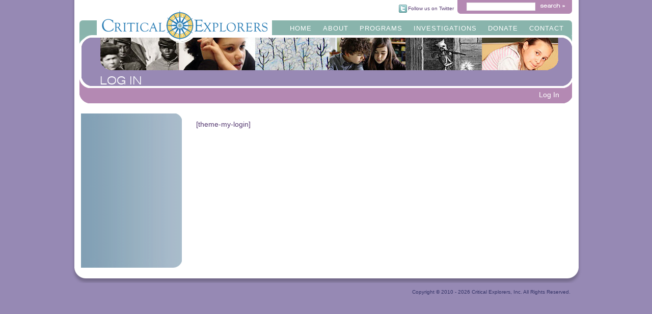

--- FILE ---
content_type: text/html; charset=UTF-8
request_url: https://criticalexplorers.org/login/?redirect_to=https%3A%2F%2Fcriticalexplorers.org%2Fmeier-shoutout-to-the-having-of-wonderful-ideas%2F
body_size: 4857
content:


<!DOCTYPE html>
<html class="no-js" lang="en-US">
<head>
	<meta charset="utf-8">
	<meta http-equiv="x-ua-compatible" content="ie=edge">
	<meta name="viewport" content="width=device-width, initial-scale=1">
	
	<!-- Feeds -->
	<link rel="shortcut icon" href="https://criticalexplorers.org/wp-content/themes/critical-explorers_custom-theme-2016/favicon.ico" />
	<link rel="alternate" type="application/rss+xml" title="Critical Explorers RSS Feed" href="https://criticalexplorers.org/feed/" />
	<link rel="alternate" type="application/atom+xml" title="Critical Explorers Atom Feed" href="https://criticalexplorers.org/feed/atom/" />
	<link rel="pingback" href="https://criticalexplorers.org/xmlrpc.php" />

	<!-- Styles - reset, global, ( inner - not included in homeage.css) and text css minified in homepage.css and main.css-->

	<link rel="stylesheet" href="https://criticalexplorers.org/wp-content/themes/critical-explorers_custom-theme-2016/assets/fancybox/jquery.fancybox-1.3.1.css" media="all" />
	<!-- Js - moved .js to scripts. removed legacy jquery and cufon/fonts js-->



	<title>Log In &#8211; Critical Explorers</title>
<meta name='robots' content='max-image-preview:large' />
	<style>img:is([sizes="auto" i], [sizes^="auto," i]) { contain-intrinsic-size: 3000px 1500px }</style>
	<link rel='dns-prefetch' href='//ajax.googleapis.com' />
<link rel="alternate" type="application/rss+xml" title="Critical Explorers &raquo; Feed" href="https://criticalexplorers.org/feed/" />
<link rel="alternate" type="application/rss+xml" title="Critical Explorers &raquo; Comments Feed" href="https://criticalexplorers.org/comments/feed/" />
<script type="text/javascript">
/* <![CDATA[ */
window._wpemojiSettings = {"baseUrl":"https:\/\/s.w.org\/images\/core\/emoji\/15.0.3\/72x72\/","ext":".png","svgUrl":"https:\/\/s.w.org\/images\/core\/emoji\/15.0.3\/svg\/","svgExt":".svg","source":{"concatemoji":"https:\/\/criticalexplorers.org\/wp-includes\/js\/wp-emoji-release.min.js?ver=6.7.4"}};
/*! This file is auto-generated */
!function(i,n){var o,s,e;function c(e){try{var t={supportTests:e,timestamp:(new Date).valueOf()};sessionStorage.setItem(o,JSON.stringify(t))}catch(e){}}function p(e,t,n){e.clearRect(0,0,e.canvas.width,e.canvas.height),e.fillText(t,0,0);var t=new Uint32Array(e.getImageData(0,0,e.canvas.width,e.canvas.height).data),r=(e.clearRect(0,0,e.canvas.width,e.canvas.height),e.fillText(n,0,0),new Uint32Array(e.getImageData(0,0,e.canvas.width,e.canvas.height).data));return t.every(function(e,t){return e===r[t]})}function u(e,t,n){switch(t){case"flag":return n(e,"\ud83c\udff3\ufe0f\u200d\u26a7\ufe0f","\ud83c\udff3\ufe0f\u200b\u26a7\ufe0f")?!1:!n(e,"\ud83c\uddfa\ud83c\uddf3","\ud83c\uddfa\u200b\ud83c\uddf3")&&!n(e,"\ud83c\udff4\udb40\udc67\udb40\udc62\udb40\udc65\udb40\udc6e\udb40\udc67\udb40\udc7f","\ud83c\udff4\u200b\udb40\udc67\u200b\udb40\udc62\u200b\udb40\udc65\u200b\udb40\udc6e\u200b\udb40\udc67\u200b\udb40\udc7f");case"emoji":return!n(e,"\ud83d\udc26\u200d\u2b1b","\ud83d\udc26\u200b\u2b1b")}return!1}function f(e,t,n){var r="undefined"!=typeof WorkerGlobalScope&&self instanceof WorkerGlobalScope?new OffscreenCanvas(300,150):i.createElement("canvas"),a=r.getContext("2d",{willReadFrequently:!0}),o=(a.textBaseline="top",a.font="600 32px Arial",{});return e.forEach(function(e){o[e]=t(a,e,n)}),o}function t(e){var t=i.createElement("script");t.src=e,t.defer=!0,i.head.appendChild(t)}"undefined"!=typeof Promise&&(o="wpEmojiSettingsSupports",s=["flag","emoji"],n.supports={everything:!0,everythingExceptFlag:!0},e=new Promise(function(e){i.addEventListener("DOMContentLoaded",e,{once:!0})}),new Promise(function(t){var n=function(){try{var e=JSON.parse(sessionStorage.getItem(o));if("object"==typeof e&&"number"==typeof e.timestamp&&(new Date).valueOf()<e.timestamp+604800&&"object"==typeof e.supportTests)return e.supportTests}catch(e){}return null}();if(!n){if("undefined"!=typeof Worker&&"undefined"!=typeof OffscreenCanvas&&"undefined"!=typeof URL&&URL.createObjectURL&&"undefined"!=typeof Blob)try{var e="postMessage("+f.toString()+"("+[JSON.stringify(s),u.toString(),p.toString()].join(",")+"));",r=new Blob([e],{type:"text/javascript"}),a=new Worker(URL.createObjectURL(r),{name:"wpTestEmojiSupports"});return void(a.onmessage=function(e){c(n=e.data),a.terminate(),t(n)})}catch(e){}c(n=f(s,u,p))}t(n)}).then(function(e){for(var t in e)n.supports[t]=e[t],n.supports.everything=n.supports.everything&&n.supports[t],"flag"!==t&&(n.supports.everythingExceptFlag=n.supports.everythingExceptFlag&&n.supports[t]);n.supports.everythingExceptFlag=n.supports.everythingExceptFlag&&!n.supports.flag,n.DOMReady=!1,n.readyCallback=function(){n.DOMReady=!0}}).then(function(){return e}).then(function(){var e;n.supports.everything||(n.readyCallback(),(e=n.source||{}).concatemoji?t(e.concatemoji):e.wpemoji&&e.twemoji&&(t(e.twemoji),t(e.wpemoji)))}))}((window,document),window._wpemojiSettings);
/* ]]> */
</script>
<style id='wp-emoji-styles-inline-css' type='text/css'>

	img.wp-smiley, img.emoji {
		display: inline !important;
		border: none !important;
		box-shadow: none !important;
		height: 1em !important;
		width: 1em !important;
		margin: 0 0.07em !important;
		vertical-align: -0.1em !important;
		background: none !important;
		padding: 0 !important;
	}
</style>
<link rel="stylesheet" href="https://criticalexplorers.org/wp-includes/css/dist/block-library/style.min.css?ver=6.7.4">
<style id='classic-theme-styles-inline-css' type='text/css'>
/*! This file is auto-generated */
.wp-block-button__link{color:#fff;background-color:#32373c;border-radius:9999px;box-shadow:none;text-decoration:none;padding:calc(.667em + 2px) calc(1.333em + 2px);font-size:1.125em}.wp-block-file__button{background:#32373c;color:#fff;text-decoration:none}
</style>
<style id='global-styles-inline-css' type='text/css'>
:root{--wp--preset--aspect-ratio--square: 1;--wp--preset--aspect-ratio--4-3: 4/3;--wp--preset--aspect-ratio--3-4: 3/4;--wp--preset--aspect-ratio--3-2: 3/2;--wp--preset--aspect-ratio--2-3: 2/3;--wp--preset--aspect-ratio--16-9: 16/9;--wp--preset--aspect-ratio--9-16: 9/16;--wp--preset--color--black: #000000;--wp--preset--color--cyan-bluish-gray: #abb8c3;--wp--preset--color--white: #ffffff;--wp--preset--color--pale-pink: #f78da7;--wp--preset--color--vivid-red: #cf2e2e;--wp--preset--color--luminous-vivid-orange: #ff6900;--wp--preset--color--luminous-vivid-amber: #fcb900;--wp--preset--color--light-green-cyan: #7bdcb5;--wp--preset--color--vivid-green-cyan: #00d084;--wp--preset--color--pale-cyan-blue: #8ed1fc;--wp--preset--color--vivid-cyan-blue: #0693e3;--wp--preset--color--vivid-purple: #9b51e0;--wp--preset--gradient--vivid-cyan-blue-to-vivid-purple: linear-gradient(135deg,rgba(6,147,227,1) 0%,rgb(155,81,224) 100%);--wp--preset--gradient--light-green-cyan-to-vivid-green-cyan: linear-gradient(135deg,rgb(122,220,180) 0%,rgb(0,208,130) 100%);--wp--preset--gradient--luminous-vivid-amber-to-luminous-vivid-orange: linear-gradient(135deg,rgba(252,185,0,1) 0%,rgba(255,105,0,1) 100%);--wp--preset--gradient--luminous-vivid-orange-to-vivid-red: linear-gradient(135deg,rgba(255,105,0,1) 0%,rgb(207,46,46) 100%);--wp--preset--gradient--very-light-gray-to-cyan-bluish-gray: linear-gradient(135deg,rgb(238,238,238) 0%,rgb(169,184,195) 100%);--wp--preset--gradient--cool-to-warm-spectrum: linear-gradient(135deg,rgb(74,234,220) 0%,rgb(151,120,209) 20%,rgb(207,42,186) 40%,rgb(238,44,130) 60%,rgb(251,105,98) 80%,rgb(254,248,76) 100%);--wp--preset--gradient--blush-light-purple: linear-gradient(135deg,rgb(255,206,236) 0%,rgb(152,150,240) 100%);--wp--preset--gradient--blush-bordeaux: linear-gradient(135deg,rgb(254,205,165) 0%,rgb(254,45,45) 50%,rgb(107,0,62) 100%);--wp--preset--gradient--luminous-dusk: linear-gradient(135deg,rgb(255,203,112) 0%,rgb(199,81,192) 50%,rgb(65,88,208) 100%);--wp--preset--gradient--pale-ocean: linear-gradient(135deg,rgb(255,245,203) 0%,rgb(182,227,212) 50%,rgb(51,167,181) 100%);--wp--preset--gradient--electric-grass: linear-gradient(135deg,rgb(202,248,128) 0%,rgb(113,206,126) 100%);--wp--preset--gradient--midnight: linear-gradient(135deg,rgb(2,3,129) 0%,rgb(40,116,252) 100%);--wp--preset--font-size--small: 13px;--wp--preset--font-size--medium: 20px;--wp--preset--font-size--large: 36px;--wp--preset--font-size--x-large: 42px;--wp--preset--spacing--20: 0.44rem;--wp--preset--spacing--30: 0.67rem;--wp--preset--spacing--40: 1rem;--wp--preset--spacing--50: 1.5rem;--wp--preset--spacing--60: 2.25rem;--wp--preset--spacing--70: 3.38rem;--wp--preset--spacing--80: 5.06rem;--wp--preset--shadow--natural: 6px 6px 9px rgba(0, 0, 0, 0.2);--wp--preset--shadow--deep: 12px 12px 50px rgba(0, 0, 0, 0.4);--wp--preset--shadow--sharp: 6px 6px 0px rgba(0, 0, 0, 0.2);--wp--preset--shadow--outlined: 6px 6px 0px -3px rgba(255, 255, 255, 1), 6px 6px rgba(0, 0, 0, 1);--wp--preset--shadow--crisp: 6px 6px 0px rgba(0, 0, 0, 1);}:where(.is-layout-flex){gap: 0.5em;}:where(.is-layout-grid){gap: 0.5em;}body .is-layout-flex{display: flex;}.is-layout-flex{flex-wrap: wrap;align-items: center;}.is-layout-flex > :is(*, div){margin: 0;}body .is-layout-grid{display: grid;}.is-layout-grid > :is(*, div){margin: 0;}:where(.wp-block-columns.is-layout-flex){gap: 2em;}:where(.wp-block-columns.is-layout-grid){gap: 2em;}:where(.wp-block-post-template.is-layout-flex){gap: 1.25em;}:where(.wp-block-post-template.is-layout-grid){gap: 1.25em;}.has-black-color{color: var(--wp--preset--color--black) !important;}.has-cyan-bluish-gray-color{color: var(--wp--preset--color--cyan-bluish-gray) !important;}.has-white-color{color: var(--wp--preset--color--white) !important;}.has-pale-pink-color{color: var(--wp--preset--color--pale-pink) !important;}.has-vivid-red-color{color: var(--wp--preset--color--vivid-red) !important;}.has-luminous-vivid-orange-color{color: var(--wp--preset--color--luminous-vivid-orange) !important;}.has-luminous-vivid-amber-color{color: var(--wp--preset--color--luminous-vivid-amber) !important;}.has-light-green-cyan-color{color: var(--wp--preset--color--light-green-cyan) !important;}.has-vivid-green-cyan-color{color: var(--wp--preset--color--vivid-green-cyan) !important;}.has-pale-cyan-blue-color{color: var(--wp--preset--color--pale-cyan-blue) !important;}.has-vivid-cyan-blue-color{color: var(--wp--preset--color--vivid-cyan-blue) !important;}.has-vivid-purple-color{color: var(--wp--preset--color--vivid-purple) !important;}.has-black-background-color{background-color: var(--wp--preset--color--black) !important;}.has-cyan-bluish-gray-background-color{background-color: var(--wp--preset--color--cyan-bluish-gray) !important;}.has-white-background-color{background-color: var(--wp--preset--color--white) !important;}.has-pale-pink-background-color{background-color: var(--wp--preset--color--pale-pink) !important;}.has-vivid-red-background-color{background-color: var(--wp--preset--color--vivid-red) !important;}.has-luminous-vivid-orange-background-color{background-color: var(--wp--preset--color--luminous-vivid-orange) !important;}.has-luminous-vivid-amber-background-color{background-color: var(--wp--preset--color--luminous-vivid-amber) !important;}.has-light-green-cyan-background-color{background-color: var(--wp--preset--color--light-green-cyan) !important;}.has-vivid-green-cyan-background-color{background-color: var(--wp--preset--color--vivid-green-cyan) !important;}.has-pale-cyan-blue-background-color{background-color: var(--wp--preset--color--pale-cyan-blue) !important;}.has-vivid-cyan-blue-background-color{background-color: var(--wp--preset--color--vivid-cyan-blue) !important;}.has-vivid-purple-background-color{background-color: var(--wp--preset--color--vivid-purple) !important;}.has-black-border-color{border-color: var(--wp--preset--color--black) !important;}.has-cyan-bluish-gray-border-color{border-color: var(--wp--preset--color--cyan-bluish-gray) !important;}.has-white-border-color{border-color: var(--wp--preset--color--white) !important;}.has-pale-pink-border-color{border-color: var(--wp--preset--color--pale-pink) !important;}.has-vivid-red-border-color{border-color: var(--wp--preset--color--vivid-red) !important;}.has-luminous-vivid-orange-border-color{border-color: var(--wp--preset--color--luminous-vivid-orange) !important;}.has-luminous-vivid-amber-border-color{border-color: var(--wp--preset--color--luminous-vivid-amber) !important;}.has-light-green-cyan-border-color{border-color: var(--wp--preset--color--light-green-cyan) !important;}.has-vivid-green-cyan-border-color{border-color: var(--wp--preset--color--vivid-green-cyan) !important;}.has-pale-cyan-blue-border-color{border-color: var(--wp--preset--color--pale-cyan-blue) !important;}.has-vivid-cyan-blue-border-color{border-color: var(--wp--preset--color--vivid-cyan-blue) !important;}.has-vivid-purple-border-color{border-color: var(--wp--preset--color--vivid-purple) !important;}.has-vivid-cyan-blue-to-vivid-purple-gradient-background{background: var(--wp--preset--gradient--vivid-cyan-blue-to-vivid-purple) !important;}.has-light-green-cyan-to-vivid-green-cyan-gradient-background{background: var(--wp--preset--gradient--light-green-cyan-to-vivid-green-cyan) !important;}.has-luminous-vivid-amber-to-luminous-vivid-orange-gradient-background{background: var(--wp--preset--gradient--luminous-vivid-amber-to-luminous-vivid-orange) !important;}.has-luminous-vivid-orange-to-vivid-red-gradient-background{background: var(--wp--preset--gradient--luminous-vivid-orange-to-vivid-red) !important;}.has-very-light-gray-to-cyan-bluish-gray-gradient-background{background: var(--wp--preset--gradient--very-light-gray-to-cyan-bluish-gray) !important;}.has-cool-to-warm-spectrum-gradient-background{background: var(--wp--preset--gradient--cool-to-warm-spectrum) !important;}.has-blush-light-purple-gradient-background{background: var(--wp--preset--gradient--blush-light-purple) !important;}.has-blush-bordeaux-gradient-background{background: var(--wp--preset--gradient--blush-bordeaux) !important;}.has-luminous-dusk-gradient-background{background: var(--wp--preset--gradient--luminous-dusk) !important;}.has-pale-ocean-gradient-background{background: var(--wp--preset--gradient--pale-ocean) !important;}.has-electric-grass-gradient-background{background: var(--wp--preset--gradient--electric-grass) !important;}.has-midnight-gradient-background{background: var(--wp--preset--gradient--midnight) !important;}.has-small-font-size{font-size: var(--wp--preset--font-size--small) !important;}.has-medium-font-size{font-size: var(--wp--preset--font-size--medium) !important;}.has-large-font-size{font-size: var(--wp--preset--font-size--large) !important;}.has-x-large-font-size{font-size: var(--wp--preset--font-size--x-large) !important;}
:where(.wp-block-post-template.is-layout-flex){gap: 1.25em;}:where(.wp-block-post-template.is-layout-grid){gap: 1.25em;}
:where(.wp-block-columns.is-layout-flex){gap: 2em;}:where(.wp-block-columns.is-layout-grid){gap: 2em;}
:root :where(.wp-block-pullquote){font-size: 1.5em;line-height: 1.6;}
</style>
<link rel="stylesheet" href="https://criticalexplorers.org/wp-content/themes/critical-explorers_custom-theme-2016/dist/styles/main.css?ver=6.7.4">
<script type="text/javascript" src="https://criticalexplorers.org/wp-content/themes/critical-explorers_custom-theme-2016/dist/scripts/modernizr.js" id="fwd/modernizr-js"></script>
<script type="text/javascript" src="//ajax.googleapis.com/ajax/libs/jquery/2.2.0/jquery.min.js" id="jquery-js"></script>
<link rel="https://api.w.org/" href="https://criticalexplorers.org/wp-json/" /><link rel="alternate" title="JSON" type="application/json" href="https://criticalexplorers.org/wp-json/wp/v2/pages/1514" /><link rel="EditURI" type="application/rsd+xml" title="RSD" href="https://criticalexplorers.org/xmlrpc.php?rsd" />

<link rel="canonical" href="https://criticalexplorers.org/login/" />
<link rel='shortlink' href='https://criticalexplorers.org/?p=1514' />
<link rel="alternate" title="oEmbed (JSON)" type="application/json+oembed" href="https://criticalexplorers.org/wp-json/oembed/1.0/embed?url=https%3A%2F%2Fcriticalexplorers.org%2Flogin%2F" />
<link rel="alternate" title="oEmbed (XML)" type="text/xml+oembed" href="https://criticalexplorers.org/wp-json/oembed/1.0/embed?url=https%3A%2F%2Fcriticalexplorers.org%2Flogin%2F&#038;format=xml" />
<script>window.jQuery || document.write('<script src="https://criticalexplorers.org/wp-content/themes/critical-explorers_custom-theme-2016/dist/scripts/jquery.js"><\/script>')</script>
</head><body class="page-template page-template-page-no-sidebar page-template-page-no-sidebar-php page-id-1514 login is-page">

  <!--[if lt IE 8]>
    <div class="alert alert--warning">
      You are using an <strong>outdated</strong> browser. Please <a href="http://browsehappy.com/">upgrade your browser</a> to improve your experience.    </div>
  <![endif]-->

  
  <div id="container">
    <header id="header" role="banner" class="c-site-head">
	<a href="https://criticalexplorers.org" class="phark logo"></a>
	<div class="top">
		<div id="social">
								<a href="https://twitter.com/CExploreMore" target="_blank" class="twitter">
						Follow us on Twitter					</a>
						</div>
		<div id="search">
			<form id="search" role="search" method="get" action="https://criticalexplorers.org/">
    <label class="u-screen-reader-text" for="s">Search for:</label>
    <input type="search" value="" name="s" id="s" class="text"/>
    <input type="submit" class="submit" value="Search"/>
</form>
		</div>
	</div>
	<!-- start .main.clearfix -->
	<div class="main clearfix">
		<nav  id="nav" class="c-site-nav" role="navigation">
	        <ul id="menu-primary-navigation" class="c-site-nav__list"><li class="menu-home"><a href="https://criticalexplorers.org/">Home</a></li>
<li class="dropdown menu-about"><a href="https://criticalexplorers.org/about/mission-vision/">About</a>
 <div class="submenu">

  <span class="c-icon-arrow-up"></span>

  <ul>
	<li class="menu-mission-vision"><a href="https://criticalexplorers.org/about/mission-vision/">Mission / Vision <i class="c-icon-arrow-right"></i></a></li>
	<li class="menu-board-staff"><a href="https://criticalexplorers.org/about/board-staff/">Board &#038; Staff <i class="c-icon-arrow-right"></i></a></li>
	<li class="menu-origins-inspiration"><a href="https://criticalexplorers.org/about/origins-inspiration/">Origins &#038; Inspiration <i class="c-icon-arrow-right"></i></a></li>
	<li class="menu-conversations"><a href="https://criticalexplorers.org/conversations/categories/about/">Conversations <i class="c-icon-arrow-right"></i></a></li>

  </ul>

 </div>
</li>
<li class="dropdown menu-programs"><a href="https://criticalexplorers.org/programs/classroom-residencies/">Programs</a>
 <div class="submenu">

  <span class="c-icon-arrow-up"></span>

  <ul>
	<li class="menu-classroom-residencies"><a href="https://criticalexplorers.org/programs/classroom-residencies/">Classroom Residencies <i class="c-icon-arrow-right"></i></a></li>
	<li class="menu-teacher-workshops"><a href="https://criticalexplorers.org/programs/teacher-workshops/">Teacher Workshops <i class="c-icon-arrow-right"></i></a></li>
	<li class="menu-conversations"><a href="https://criticalexplorers.org/conversations/categories/programs/">Conversations <i class="c-icon-arrow-right"></i></a></li>

  </ul>

 </div>
</li>
<li class="dropdown menu-investigations"><a href="https://criticalexplorers.org/investigations/">Investigations</a>
 <div class="submenu">

  <span class="c-icon-arrow-up"></span>

  <ul>
	<li class="menu-all-investigations"><a href="https://criticalexplorers.org/investigations/">All Investigations <i class="c-icon-arrow-right"></i></a></li>
	<li class="menu-industrial-revolution"><a href="https://criticalexplorers.org/investigation/industrial-revolution/">Industrial Revolution <i class="c-icon-arrow-right"></i></a></li>
	<li class="menu-slavery-reconstruction"><a href="https://criticalexplorers.org/investigation/slavery-reconstruction/">Slavery &#038; Reconstruction <i class="c-icon-arrow-right"></i></a></li>
	<li class="menu-greek-persian-wars"><a href="https://criticalexplorers.org/investigation/ancient-greece/">Greek &#038; Persian Wars <i class="c-icon-arrow-right"></i></a></li>
	<li class="menu-conversations"><a href="https://criticalexplorers.org/conversations/categories/investigations/">Conversations <i class="c-icon-arrow-right"></i></a></li>

  </ul>

 </div>
</li>
<li class="menu-donate"><a href="https://criticalexplorers.org/donate/">Donate</a></li>
<li class="menu-contact"><a href="https://criticalexplorers.org/contact/">Contact</a></li>
</ul>	    </nav>	

    
			<div id="headerimage" style="background:url('https://criticalexplorers.org/wp-content/uploads/2010/07/banner-investigations-slavery.jpg') bottom right no-repeat;"></div>
			<div id="headerwrapper">
							    <h1 class="title swiss">Log In</h1>
				<p class="breadcrumb">
									<a href="" title="Log In">Log In</a>
				</p>
			</div>
		</div><!-- end .main.clearfix -->
	</header> <!-- end header -->

        	    <div id="sidebar_left" style="min-height:106px;">
	    	<span class="top"></span>
			<span class="bottom"></span>
		</div>
    	<div id="content">
		<p>[theme-my-login]</p>
	</div>
	<div class="ender">&nbsp;</div>
	</div>
  </div>
  <footer id="footer" class="clearfix" role="contentinfo">
	<div class="middle clearfix">
			</div>
   <div class="right">
	    <p>Copyright &copy; 2010 - 2026 Critical Explorers, Inc. All Rights Reserved.</p>
   </div>
</footer>
 <!-- footer outside #container -->


  <script type="text/javascript" src="https://criticalexplorers.org/wp-content/themes/critical-explorers_custom-theme-2016/dist/scripts/main.js" id="fwd/js-js"></script>

</body>
</html>


--- FILE ---
content_type: text/css
request_url: https://criticalexplorers.org/wp-content/themes/critical-explorers_custom-theme-2016/dist/styles/main.css?ver=6.7.4
body_size: 5942
content:
/*!
 ***************************************
 *
 * PROJECT NAME
 *
 * Copyright 2015, Company Name
 *
 ***************************************
 */@import url("//hello.myfonts.net/count/31d407");@font-face{font-family:Swiss721BT-LightExtended;src:url(../fonts/31D407_0_0.eot);src:url(../fonts/31D407_0_0.eot?#iefix) format("embedded-opentype"),url(../fonts/31D407_0_0.woff2) format("woff2"),url(../fonts/31D407_0_0.woff) format("woff"),url(../fonts/31D407_0_0.ttf) format("truetype")}@font-face{font-family:Swiss721BT-RomanExtended;src:url(../fonts/31D407_1_0.eot);src:url(../fonts/31D407_1_0.eot?#iefix) format("embedded-opentype"),url(../fonts/31D407_1_0.woff2) format("woff2"),url(../fonts/31D407_1_0.woff) format("woff"),url(../fonts/31D407_1_0.ttf) format("truetype")}a,abbr,acronym,address,applet,b,big,blockquote,body,caption,center,cite,code,dd,del,dfn,div,dl,dt,em,fieldset,font,form,h1,h2,h3,h4,h5,h6,html,i,iframe,img,ins,kbd,label,legend,li,object,ol,p,pre,q,s,samp,small,span,strike,strong,sub,sup,table,tbody,td,tfoot,th,thead,tr,tt,u,ul,var{margin:0;padding:0;border:0;outline:0;font-size:100%;vertical-align:baseline;background:transparent}body{line-height:1}ol,ul{list-style:none}blockquote,q{quotes:none}blockquote:after,blockquote:before,q:after,q:before{content:'';content:none}:focus{outline:0}ins{text-decoration:none}del{text-decoration:line-through}table{border-collapse:collapse;border-spacing:0}body{background-color:#9689b4}#container{width:990px;margin:0 auto;background:url(../images/bg_container2.png) 0 0 repeat-y;padding:0 14px}#header{width:967px;margin-left:11px;position:relative}#header .logo{width:344px;height:70px;background:url(../images/logo.png) 0 0 no-repeat;position:absolute;top:12px;left:34px;z-index:1001}#header .login-header{width:250px;height:40px;float:left;color:#906;font-size:10px}#header .top{width:740px;height:40px;text-align:right}#social{padding-top:4px}#social a{padding:5px;padding-left:18px}#social .facebook{background:url(../images/icons/facebook.png) 0 3px no-repeat}#social .twitter{background:url(../images/icons/twitter.png) 0 3px no-repeat}#social .feed{background:url(../images/icons/feed.png) 0 3px no-repeat}input{padding:0}input[type=search]{-webkit-appearance:textfield}input[type=search]::-webkit-search-decoration{-webkit-appearance:none}#search{width:225px;height:27px;position:absolute;top:0;right:0;background:url(../images/corners/search.png) 0 0 no-repeat}#search input.text{width:130px;height:14px;background-color:#fff;padding:0;margin:5px 2px 0 18px;border:1px solid #eee;float:left;padding-left:3px}#search input.submit{float:left;margin-top:3px;width:50px;height:17px;background:url(../images/buttons/search.png) no-repeat;background-position:0 0;text-indent:-9999px;border:none;margin-left:7px;cursor:pointer}#search input.submit:hover{background-position:0 -18px}#header .main{position:relative;background:url(../images/corners/main.png) 0 0 no-repeat}#nav{display:block;width:565px;height:29px;float:right;position:relative;z-index:1000}#nav li{list-style-type:none}#nav>ul>li{float:left;display:block;height:29px;margin:0}#nav>ul>li.active,#nav>ul>li:hover{background-color:#765780}#nav>ul>li>a{display:block;height:20px;padding:9px 11px 0;line-height:1}#nav>ul>li .submenu ul{display:none;position:absolute;top:29px;background-color:#fff;padding:0 3px 3px}#nav>ul>li:hover .submenu ul{display:block}#nav>ul>li .submenu ul>li{margin-top:3px}#nav>ul>li .submenu ul>li>a{display:block;padding:0 10px;color:#fff;background-color:#9788b3;height:18px;line-height:18px}#nav>ul>li .submenu ul>li.current>a,#nav>ul>li .submenu ul>li.current_page_item>a,#nav>ul>li .submenu ul>li>a:hover{background-color:#aa74a8}#slideshow{height:256px;overflow:hidden;position:relative;clear:both;z-index:10}#slideshow .overlay_bottom{height:39px;width:963px;position:absolute;bottom:35px;left:4px;background:url(../images/bg_slideshow_transparent.png) 0 0 repeat;z-index:1003}#slideshow .nav{float:right;margin:12px 10px 0 0}#slideshow .nav li{list-style-type:none;float:left;margin-left:7px;display:block}#slideshow .hover_u{height:1px;background-color:#fff;position:absolute;display:none}#slideshow .nav li.first{margin-left:0}#slideshow .mask{height:262px;width:967px;position:absolute;top:0;left:0;background:url(../images/mask.png) 0 0 no-repeat;z-index:500}#slideshow .portal{padding-top:6px;height:256px;clear:both}#slideshow .slide{float:left;width:970px;position:relative}#slideshow .slide img{position:relative;left:4px}#slideshow .overlay{width:265px;padding:15px 20px;position:absolute;top:25px;right:0;z-index:1002;background-color:#a8b489;-moz-border-bottom-left-radius:12px;border-bottom-left-radius:12px;-moz-border-top-left-radius:12px;border-top-left-radius:12px}#pager{position:absolute;bottom:0;right:30px;z-index:1003;background:url(../images/bg_slideshow_transparent.png) 0 0 repeat-x;border:1px solid #fff;border-bottom:none;border-right:none}#pager a{border-right:1px solid #fff;display:block;float:left;height:24px}#pager a.activeSlide{background:url(../images/bg_pager_active.png) 0 0 repeat}#main{width:967px;margin-left:11px;padding-top:10px}#main .heading{height:24px;padding-top:0;background:#a1b8c3 url(../images/corners/main_heading.png) 100% 0 no-repeat}#investigations{margin-top:20px;position:relative;padding-left:10px}#investigations a.phark{position:absolute;width:13px;height:120px;z-index:5000;top:30px}#investigations a.next{right:-13px;background:url(../images/sb_right.png) 100% no-repeat}#investigations a.prev{left:-10px;background:url(../images/sb_left.png) 0 no-repeat}#investigations li{width:310px;padding-right:10px}#investigations img{float:left;margin-right:18px}#callouts{padding-bottom:10px}#callouts>div{width:305px;float:left;margin:0 5px 0 10px}#callouts>div.first{margin-right:0}#callouts .heading{background:#b489b3 url(../images/corners/main_heading_0.png) 100% 0 no-repeat;text-align:left;font-weight:400}#callouts_bottom{width:1010px;padding:0 0 30px 10px;margin-top:25px;background:url(../images/bg_footer_callouts.png) 0 100% no-repeat;position:relative;left:-9px}#callouts_bottom div{float:left;width:294px;padding:18px;padding-bottom:0;min-height:115px}#callouts_bottom div.left,#callouts_bottom div.rich_text_widget-6{background-color:#dee2e2}#callouts_bottom div.middle,#callouts_bottom div.rich_text_widget-7{background-color:#d0dbe1}#callouts_bottom div.rich_text_widget-8,#callouts_bottom div.right{background-color:#ebdfea}#footer{width:960px;margin:0 auto;background-color:#9689b4;position:relative;text-align:center;padding:10px 0 25px}#footer div li{list-style-type:none;float:left}#footer div.left{float:left;text-align:left}#footer div.right{float:right;text-align:right}#footer div.middle{float:left;margin-left:10px}#footer .left a{padding:5px;padding-left:20px}#footer .facebook{background:url(../images/icons/facebook.png) 0 3px no-repeat}#footer .twitter{background:url(../images/icons/twitter.png) 0 3px no-repeat}#footer .feed{background:url(../images/icons/feed.png) 0 3px no-repeat}.phark{display:block;overflow:hidden;font-size:0;line-height:0;text-decoration:none;text-indent:-9999px;background:transparent no-repeat 0 0;border:0}.clear{overflow:hidden}.clear,.clearfix:after{clear:both;display:block;visibility:hidden;width:0;height:0}.clearfix:after{content:' ';font-size:0;line-height:0}.aligncenter,div.aligncenter{display:block;margin-left:auto;margin-right:auto}.alignleft{float:left}.alignright{float:right}.wp-caption{background-color:#f3f3f3;border:1px solid #ddd;border-radius:3px;margin:10px;padding-top:4px;text-align:center}.wp-caption img{border:0 none;margin:0;padding:0}.wp-caption p.wp-caption-text{font-size:11px;line-height:17px;margin:0;padding:0 4px 5px}a.contributer_profile{background:url(../images/investigation-contrib.gif) 0 0 no-repeat;height:24px;padding-left:22px;padding-top:2px}#theme-my-login table{margin-bottom:10px}#theme-my-login table th{width:150px;vertical-align:top;padding-top:3px}#theme-my-login table tr{padding-bottom:10px;height:50px}#theme-my-login table input.regular-text{width:300px;background-color:#fff;border:1px solid #9689b4;height:22px;padding-left:4px}#theme-my-login table textarea{width:300px;height:100px;background-color:#fff;border:1px solid #9689b4;padding:4px}#theme-my-login form table label{text-align:left!important}#theme-my-login form table tr#password{padding-top:10px}#theme-my-login form table input#pass1,#theme-my-login form table input#pass2{width:305px;background-color:#fff;border:1px solid #9689b4;height:22px;padding-left:4px}#theme-my-login form table tr#password span.description{display:block;margin-bottom:10px}#theme-my-login p.message{padding-bottom:4px;margin-bottom:10px}#theme-my-login form#loginform input#user_login,#theme-my-login form#loginform input#user_pass,#theme-my-login form#lostpasswordform input#user_login,#theme-my-login form#registerform input#pass1,#theme-my-login form#registerform input#pass2,#theme-my-login form#registerform input#user_email,#theme-my-login form#registerform input#user_email2,#theme-my-login form#registerform input#user_login{width:300px;background-color:#fff;border:1px solid #9689b4;height:22px;padding-left:4px}#theme-my-login form#registerform input#user_email2{font-size:13px!important;margin:0!important;padding:1px 0 1px 4px!important}.page #content .ddsg-wrapper ul li{line-height:12px!important}#theme-my-login ul{list-style-type:none}#theme-my-login ul li{margin-bottom:10px!important}.page #content ul{margin-top:6px}.page #content ul li{line-height:6px!important}.page #content ol li{margin-bottom:7px!important}.page #content ol{margin-bottom:20px!important;padding-left:16px}.nobullets{padding-left:16px;list-style-type:none!important}#infoboxes .content ul li{line-height:1.4em!important;margin-bottom:8px!important}#infoboxes .content ul{margin-bottom:18px}.sfpostcontent ul{overflow:visible!important}#sforum .sfposttable td.sfpostcontent ol li,#sforum .sfposttable td.sfpostcontent ul li{color:#333;font-size:105%;line-height:16px!important;font-family:Helvetica Neue,Arial,Liberation Sans,FreeSans,sans-serif}body{color:#639}#header .main{height:163px;position:relative;margin-bottom:20px}#headerimage{background:url(../images/header/1.jpg) 100% 100% no-repeat;width:900px;height:64px;overflow:hidden;position:absolute;top:34px;left:40px}#headerwrapper{position:absolute;height:163px;width:967px;background:url(../images/corners/headerwrapper.png) 100% 100% no-repeat;bottom:0}#header .main h1{position:absolute;bottom:32px;left:40px}#header .main .breadcrumb{position:absolute;right:25px;bottom:6px}#sidebar_left{width:198px;background:url(../images/bg_sidebar_nav.png) 0 0 repeat-y;float:left;margin-left:14px;padding:17px 0 180px;position:relative}#sidebar_left span.bottom,#sidebar_left span.top{height:17px;width:198px;display:block;position:absolute;left:0}#sidebar_left span.top{top:0;background:url(../images/corners/sidebar_top.gif) 0 0 no-repeat}#sidebar_left span.bottom{bottom:0;background:url(../images/corners/sidebar_bottom.png) 0 100% no-repeat}#sidebar_left p.current{padding:0 0 5px 15px}#sidebar_left .nav,#sidebar_left .nav ul{background:url(../images/bg_sidebar_nav_ul.png) 0 0 repeat-y;border-top:1px solid #fff}#sidebar_left .nav li{border-bottom:1px solid #fff;list-style-type:none}#sidebar_left_blog #searchform input.submit{background:none repeat scroll 0 0 transparent;border:medium none;color:#906;cursor:pointer;height:17px;margin-left:-8px;margin-top:6px;width:79px}#sidebar_left_blog #searchform input.text{font-size:12px;border:1px solid #9689b4;margin-top:3px;height:18px}#sidebar_left .nav a{display:block;padding:5px 0 5px 18px}#sidebar_left .nav a:hover{text-decoration:none}#sidebar_left .nav.twolevels{background:url(../images/bg_sidebar_nav_ul.png) 0 0 repeat-y}#sidebar_left .nav.twolevels li ul{display:none}#sidebar_left .nav.twolevels li.current ul{display:block}#sidebar_left .nav.twolevels a{padding:7px 12px 7px 18px}#sidebar_left .nav.twolevels>li>a{background:url(../images/bg_menu.png) 180px 11px no-repeat}#sidebar_left .nav.twolevels>li>a.expanded{background:url(../images/bg_menu_active.png) 180px 11px no-repeat}#sidebar_left .nav.twolevels li li a{padding:5px 16px 5px 18px}#sidebar_left .nav.twolevels>li>a:hover,#sidebar_left .nav.twolevels li li.current a,#sidebar_left .nav a.active,#sidebar_left .nav a:hover,#sidebar_left .nav li.current_page_item a{background-color:#426295}#sidebar_right{width:228px;float:left;margin-left:28px}#sidebar_right .widget{margin-bottom:20px}#content{width:475px;float:left;margin-left:28px;padding-top:10px}#content.large{width:717px}#content.large .description{padding-right:20px}#content.investigations{width:691px}div.ender{width:1010px;height:30px;clear:both;background:url(../images/bg_footer_inner.png) 0 0 no-repeat;position:relative;left:-9px}#chapters .chapter{width:224px;float:left;margin-right:14px;margin-top:18px}#content .images{margin-bottom:10px}#content .images .caption{width:350px;float:left;margin-bottom:10px}#content .images .caption.left{margin-right:8px}#content .images .caption.vertical p{padding-top:0!important}#infoboxes{width:695px}#infoboxes>div{margin-top:15px}#infoboxes .header{height:35px;padding:0 25px}#infoboxes .header h3{width:535px}#infoboxes .header a.more{display:block;width:90px;float:right;margin-top:10px;background:url(../images/bg_menu.png) 77px 4px no-repeat}#infoboxes .header a.more.active{background:url(../images/bg_menu_active.png) 75px 5px no-repeat}#infoboxes .content{padding:10px 25px 15px}#infoboxes .extended{display:none}#infoboxes .style1 .header{background:url(../images/corners/info_head_1.png) 0 0 no-repeat}#infoboxes .style1 .content{background:#edeefd url(../images/corners/info_footer_1.png) 0 100% no-repeat}#infoboxes .style2 .header{background:url(../images/corners/info_head_2.png) 0 0 no-repeat}#infoboxes .style2 .content{background:#edfbfd url(../images/corners/info_footer_2.png) 0 100% no-repeat}#infoboxes .style3 .header{background:url(../images/corners/info_head_3.png) 0 0 no-repeat}#infoboxes .style3 .content{background:#fceefb url(../images/corners/info_footer_3.png) 0 100% no-repeat}#infoboxes .style4 .header{background:url(../images/corners/info_head_4.png) 0 0 no-repeat}#infoboxes .style4 .content{background:#f1edfe url(../images/corners/info_footer_4.png) 0 100% no-repeat}#infoboxes .style5 .header{background:url(../images/corners/info_head_5.png) 0 0 no-repeat}#infoboxes .style5 .content{background:#edf6fd url(../images/corners/info_footer_5.png) 0 100% no-repeat}#summaries{padding-top:20px}#summaries .headings{height:56px;background:url(../images/bg_main_section.png) 0 0 no-repeat}#summaries .submitted{background:url(../images/bg_main_section_submitted.png) 0 0 no-repeat!important}#content .summary .headings h3{font-size:22px;color:#fff;text-align:right;padding-top:4px;margin-right:20px}#content .summary .headings h4{font-weight:700;font-size:13px;color:#fff;padding:11px 0 0 12px}#summaries .pictures{width:342px;float:right;clear:both;margin-left:20px;position:relative;top:-10px}#summaries .pictures img{margin-bottom:10px}#summaries .excerpt{margin-top:20px}#summaries .excerpt h4{color:#906;margin-bottom:10px}#boxnav{border-bottom:1px solid #ab9fc1;margin-bottom:28px}#boxnav a,#boxnav p{font-size:12px}#content #boxnav p{padding-bottom:3px}#content p.nav{float:right}.registration-form .mailing-list-check label{float:left!important}.registration-form li{margin-bottom:0!important}li.mailing-list-check{margin-top:8px!important}#sidebar_left .widget{margin-left:20px;padding-bottom:15px}#sidebar_left .widget ul{list-style:none}#sidebar_left .widget div,#sidebar_left .widget ul li{margin-left:10px;padding:2px 0}#sidebar_left_blog{width:198px;float:left;margin-top:9px;margin-left:14px}#sidebar_left_blog li{list-style-type:none;font-size:12px;color:#553971}#sidebar_left_blog form,#sidebar_left_blog ul{border-top:1px solid #339;margin-top:10px;padding-top:13px}#sidebar_left_blog .widget{margin-bottom:20px}#blogcontent{float:left;margin-left:28px;padding-top:10px;width:737px}#blogcontent p{padding-bottom:10px}ol.commentlist,ul.children{list-style-type:none!important;padding-top:10px}ul.children{padding-left:20px}.comment-meta{padding-bottom:10px}#post_categories{width:300px;float:left}#post_date{width:120px;float:right;text-align:right}#title{border-top:1px solid #9689b4;margin-top:8px;padding-top:8px;font-size:16px}#title a{color:#339}#tags{margin-top:20px}.ddsg-wrapper ul,.ddsg-wrapper ul ul{padding-left:20px}.ddsg-wrapper ul li{margin-bottom:6px!important}.ddsg-wrapper ul ul li{margin-bottom:3px!important;margin-top:3px!important}.site-map{line-height:12px!important}body{font:14px Helvetica Neue,Arial,Liberation Sans,FreeSans,sans-serif;line-height:1.6;color:#553971}a:focus{outline:1px dotted}a{color:#906;text-decoration:none}a:hover{color:#606;text-decoration:underline}hr{border:0 solid #ccc;border-top-width:1px;clear:both;height:0}h1{font-size:25px}h2{font-size:23px}h4{font-size:19px}h5{font-size:17px}h6{font-size:15px}ol{list-style:decimal}ul{list-style:disc}address,dl,fieldset,h1,h2,h3,h4,h5,h6,hr,ol,p,pre,table,ul{margin-bottom:0}#pager a,#slideshow .nav a,.swiss,h2,h3{font-family:Swiss721BT-LightExtended}#pager a,#slideshow .nav a,.swiss,h2,h3,h4{line-height:1;font-weight:400;-moz-osx-font-smoothing:grayscale;-webkit-font-smoothing:antialiased}h4{font-family:Swiss721BT-RomanExtended}#nav a{letter-spacing:1px}div.heading{color:#fff}h4{font-size:16px;color:#906;margin-bottom:4px}#header,#sidebar_left{color:#fff}#footer{font-size:10px;color:#336}#social a{color:#563a71;font-size:10px}#social a:hover{color:#606;text-decoration:underline}#nav>ul>li>a{font-size:13px;color:#fff;text-transform:uppercase;text-decoration:none}#nav>ul>li .submenu ul>li>a{font-size:11px;color:#fff}#slideshow .overlay .swiss{font-size:20px;margin-bottom:5px}#slideshow .overlay p{font-size:13px;line-height:17px}#slideshow .overlay_bottom .swiss{font-size:34px;text-transform:lowercase;padding:2px 0 0 30px;margin:0;width:640px}#slideshow .nav li{font-size:12px}#slideshow .nav a{font-size:16px;color:#fff;text-transform:lowercase;margin-right:10px}#pager a{font-size:13px;color:#fff;padding:0 5px;line-height:24px}#header .main h1{font-size:22px;color:#fff;text-transform:uppercase}#header .main .breadcrumb,#header .main .breadcrumb a{font-size:14px;color:#fff}#main div.heading h3{font-size:22px;text-align:right;text-transform:lowercase;padding-right:20px;padding-top:1px}#investigations p{padding-bottom:5px}#callouts .heading{margin-bottom:15px}#callouts h3,#callouts h4,#callouts p{padding:0;margin-bottom:10px}#callouts h3,#callouts h4{line-height:1.2}#callouts_bottom h3{font-size:20px;color:#939}#callouts_bottom p{padding:6px 0}#sidebar_left a{color:#fff;font-size:12px}#content.investigations .description h3,#content h2,#content h3.titled{color:#339;font-size:15px;margin-bottom:18px}#content.investigations .description h2,#content.large h2{font-size:20px;color:#939}#content.large h3{font-size:13px;color:#339}#infoboxes h4{color:#639}#infoboxes em{color:#906}#content p{padding-bottom:12px}#content ul li{list-style-position:inside;margin-bottom:5px}#chapters p,#chapters p a{font-weight:700;font-size:13px;color:#339}#chapters p{padding-bottom:2px}#content .images .caption p{padding-top:4px;padding-bottom:0}#content .images .caption a{color:#639}#infoboxes .header h3{font-size:13px;color:#fff;line-height:35px}#infoboxes .header a.more{color:#fff;font-size:12px;text-transform:uppercase}#sidebar_right .title{font-size:20px;color:#939;text-transform:lowercase;margin-bottom:5px}#sidebar_right p{padding-bottom:4px}#footer a{color:#336}#footer a:hover{color:#003}#search input.text{font-size:11px}#sidebar_left_blog h2{color:#339;font-size:15px}#blogcontent h2{color:#339;font-size:18px}#respond h3,h3#comments{color:#339;font-size:21px;padding-top:10px;font-family:Swiss721BT-RomanExtended}#theme-my-login h3{color:#339;font-size:18px;padding-bottom:10px}.pink-heading{color:#939!important;font-size:20px!important;margin-bottom:18px!important}body{font-size:14px;line-height:1.5714285714;font-family:Helvetica Neue,Arial,Liberation Sans,FreeSans,sans-serif;color:#553971;background:#9689b4;-moz-osx-font-smoothing:grayscale;-webkit-font-smoothing:antialiased}*,:after,:before{box-sizing:inherit}h1,h2,h3,h4,h5,h6{-moz-osx-font-smoothing:grayscale;-webkit-font-smoothing:antialiased}h1,h2{font-family:Swiss721BT-LightExtended}h3,h4{font-family:Swiss721BT-RomanExtended}h1,h2,h3{line-height:1.1}h1{font-size:28px}h2{font-size:24px}h3{font-size:21px}h4{font-size:18px}h5{font-size:16px}h6{font-size:14px}.o-container{max-width:1200px;margin:0 auto;padding-left:10px;padding-right:10px}@media (min-width:46.25em){.o-container{padding-left:20px;padding-right:20px}}.o-media{display:block}.o-media:after{content:"";display:table;clear:both}.o-media__img{float:left;margin-right:20px}.o-media__img>img{display:block}.o-media__body{overflow:hidden;display:block}.o-media__body,.o-media__body>:last-child{margin-bottom:0}.o-media--small>.o-media__img{margin-right:10px}.o-media--small.o-media--rev>.o-media__img{margin-right:0;margin-left:10px}.o-media--rev>.o-media__img{float:right;margin-right:0;margin-left:20px}.c-btn,.o-btn{-webkit-user-select:none;-moz-user-select:none;-ms-user-select:none;user-select:none;white-space:normal;display:inline-block;vertical-align:middle;font-family:inherit;font-size:100%;line-height:normal;cursor:pointer;border:0;padding:0;margin:0;background:transparent}.c-btn,.c-btn:active,.c-btn:focus,.c-btn:hover,.o-btn,.o-btn:active,.o-btn:focus,.o-btn:hover{text-decoration:none}.o-list-bare{margin:0;padding:0;list-style:none}.c-btn{text-align:center;background-color:#89b4ac;padding:10px 20px;color:#fff}.c-btn:active,.c-btn:focus,.c-btn:hover{color:#fff;background-color:#6aa096}.c-btn--small{padding:5px 10px}.c-btn--large{padding:20px 40px}.c-btn--full{width:100%;padding-left:0;padding-right:0}#container{background:url(../images/bg_container2.png) 0 0 repeat-y}.c-container{width:100%;float:left}.c-container--medium{width:730px;padding-left:30px}.c-container--small{width:475px;margin-left:30px}.c-conversation{width:900px;margin:0 auto;padding:0 20px;line-height:1.5}.c-conversation__title{font-family:Swiss721BT-LightExtended;font-weight:400;color:#939;margin-bottom:5px}.c-conversation__author{margin-bottom:5px}.c-conversation__content{background-color:#d9e5e3;padding:30px;border-radius:20px}.c-conversation__content a{text-decoration:underline}.c-conversation__replies{padding:0 30px}.c-content{color:#333}.c-content p{margin-bottom:15px}.c-content p:last-child{margin-bottom:0}.c-content ol,.c-content ul{margin:10px 0 10px 20px}.c-content blockquote{padding:0 20px 15px;font-size:16px}.c-content blockquote>:last-child{padding-bottom:0;margin-bottom:0}.c-reply{padding-top:20px}.c-reply__image{background:url(../images/user1.png);background-size:cover;background-position:50%;display:block;width:60px;height:60px;border-radius:50%;margin:0 auto;margin-top:10px}.c-comments--alt .even .c-reply__image,.c-comments--normal .odd .c-reply__image,.c-reply--alt .c-reply__image{background:url(../images/user2.png);background-size:cover;background-position:50%}.c-reply__author-name{width:60px;text-align:center;line-height:1.1;margin-top:5px}.c-reply__content{padding:30px;border-radius:20px;background-color:#f2e9f2;position:relative;margin-left:15px;overflow:visible}.c-reply__content p:last-child{padding-bottom:0!important}.c-reply__content:before{content:"";height:0;width:0;-webkit-transform:rotate(1turn);border-width:15px 14px;border-style:solid;border-color:transparent;border-right-color:#f2e9f2;border-left-width:0;display:inline-block;position:absolute;left:-14px;top:25px}.c-comments--alt .even .c-reply__content,.c-comments--normal .odd .c-reply__content,.c-reply--alt .c-reply__content{background-color:#f2f1f4;margin-left:0;margin-right:15px}.c-comments--alt .even .c-reply__content:before,.c-comments--normal .odd .c-reply__content:before,.c-reply--alt .c-reply__content:before{display:inline-block;height:0;width:0;-webkit-transform:rotate(1turn);border-width:15px 14px;border-style:solid;border-color:transparent;border-left-color:#f2f1f4;border-right-width:0;left:auto;right:-14px}.c-comments{margin:0 30px}.c-comments-respond___title{color:#339;font-size:21px;font-family:Swiss721BT-RomanExtended;margin-bottom:5px;margin-top:20px}.c-comments-respond__form{margin-bottom:20px}.c-comments-respond__form .is-logged-in{margin-bottom:15px}.c-comments-respond__form label{display:none}.c-comments-respond__form textarea{width:100%}.c-comment__author{width:60px}.c-comment__metadata{margin-bottom:5px}.c-comment__replies{margin-left:85px;padding:0}.c-comment__reply-link a{text-transform:uppercase;font-size:13px}.c-comments--alt .even .c-comment__author,.c-comments--normal .odd .c-comment__author{float:right;margin-right:0;margin-left:10px}.c-comments--alt .thread-even+.c-comment__replies,.c-comments--normal .odd-even+.c-comment__replies{margin-left:0;margin-right:85px}.c-post{position:relative;border-bottom:1px solid #9689b4;padding-bottom:10px;margin-bottom:20px}.c-post,.c-post__header{width:100%}.c-post__title{margin-top:10px;width:100%;font-size:21px;font-family:Swiss721BT-RomanExtended;margin-bottom:5px}.c-post__title a{color:#339}.c-post__meta{width:100%;margin-bottom:10px}.c-post__meta h4{margin-bottom:3px;font-size:16px}.c-post__content{margin-bottom:5px}.c-post__footer{margin-top:10px}.c-post__read-more{margin-top:5px}.c-sidebar{width:195px;height:100%;float:left}.c-sidebar--left{padding-left:20px}.c-sidebar--right{padding-left:20px;width:230px}.c-sidebar__button{width:155px;margin-bottom:20px}.c-widget{margin-bottom:40px}.c-widget ul{list-style:none}.c-widget .cat-item{font-size:18px}.c-widget .cat-item.current-cat{font-weight:700}.c-widget .tagcloud{list-style:none;margin:0}.c-widget .tagcloud a{font-size:14px!important;display:block;line-height:1.3;margin-bottom:7px}.c-widget .tagcloud a.current-tag{font-weight:700}.c-widget--small{margin-bottom:20px}.c-widget--small .c-widget__title{padding-bottom:0;border-bottom:none;color:#939}.c-widget__title{padding-bottom:10px;border-bottom:1px solid #553971;margin-bottom:10px}.c-widget__title--pink{color:#939}.c-link{font-weight:700}.c-image-box{float:left;background-size:cover;background-position:50%}.c-image-box--carousel{height:120px;width:120px;margin-right:10px;margin-top:4px}.alignleft{display:block}@media (min-width:43.75em){.alignleft{float:left}}.alignright{display:block}@media (min-width:43.75em){.alignright{float:right}}.aligncenter{display:block;clear:both;margin-right:auto;margin-left:auto}blockquote.alignleft,img.alignleft{margin:10px 20px 20px 0}blockquote.alignright,img.alignright{margin:10px 0 20px 20px}blockquote.aligncenter,img.aligncenter{margin-top:10px;margin-bottom:20px}.u-m{margin:20px!important}.u-mt{margin-top:20px!important}.u-mr{margin-right:20px!important}.u-mb{margin-bottom:20px!important}.u-mh,.u-ml{margin-left:20px!important}.u-mh{margin-right:20px!important}.u-mv{margin-top:20px!important;margin-bottom:20px!important}.u-m-s{margin:10px!important}.u-mt-s{margin-top:10px!important}.u-mr-s{margin-right:10px!important}.u-mb-s{margin-bottom:10px!important}.u-mh-s,.u-ml-s{margin-left:10px!important}.u-mh-s{margin-right:10px!important}.u-mv-s{margin-top:10px!important;margin-bottom:10px!important}.u-screen-reader-text{border:0;clip:rect(0 0 0 0);height:1px;margin:-1px;overflow:hidden;padding:0;position:absolute;width:1px}.u-screen-reader-text--visible-focus:focus{clip:auto!important;display:block;height:auto;left:5px;top:5px;width:auto;z-index:100000}
/*# sourceMappingURL=main.css.map */


--- FILE ---
content_type: text/javascript
request_url: https://criticalexplorers.org/wp-content/themes/critical-explorers_custom-theme-2016/dist/scripts/main.js
body_size: 10490
content:
!function(e){e.fn.equalize=function(t){var n,i,o=!1,a=!1;return e.isPlainObject(t)?(n=t.equalize||"height",o=t.children||!1,a=t.reset||!1):n=t||"height",!!e.isFunction(e.fn[n])&&(i=0<n.indexOf("eight")?"height":"width",this.each(function(){var t=o?e(this).find(o):e(this).children(),c=0;t.each(function(){var t=e(this);a&&t.css(i,""),t=t[n](),t>c&&(c=t)}),t.css(i,c+"px")}))}}(jQuery),function(e){e.fn.jCarouselLite=function(t){return t=e.extend({btnPrev:null,btnNext:null,btnGo:null,mouseWheel:!1,auto:null,speed:200,easing:null,vertical:!1,circular:!0,visible:3,start:0,scroll:1,beforeStart:null,afterEnd:null},t||{}),this.each(function(){function n(){return f.slice(p).slice(0,u)}function i(i){if(!o){if(t.beforeStart&&t.beforeStart.call(this,n()),t.circular)i<=t.start-u-1?(r.css(a,-((h-2*u)*g)+"px"),p=i==t.start-u-1?h-2*u-1:h-2*u-t.scroll):i>=h-u+1?(r.css(a,-(u*g)+"px"),p=i==h-u+1?u+1:u+t.scroll):p=i;else{if(i<0||i>h-u)return;p=i}o=!0,r.animate("left"==a?{left:-(p*g)}:{top:-(p*g)},t.speed,t.easing,function(){t.afterEnd&&t.afterEnd.call(this,n()),o=!1}),t.circular||(e(t.btnPrev+","+t.btnNext).removeClass("disabled"),e(p-t.scroll<0&&t.btnPrev||p+t.scroll>h-u&&t.btnNext||[]).addClass("disabled"))}return!1}var o=!1,a=t.vertical?"top":"left",c=t.vertical?"height":"width",s=e(this),r=e("ul",s),l=e("li",r),d=l.size(),u=t.visible;t.circular&&(r.prepend(l.slice(d-u-1+1).clone()).append(l.slice(0,u).clone()),t.start+=u);var f=e("li",r),h=f.size(),p=t.start;s.css("visibility","visible"),f.css({overflow:"hidden","float":t.vertical?"none":"left"}),r.css({margin:"0",padding:"0",position:"relative","list-style-type":"none","z-index":"1"}),s.css({overflow:"hidden",position:"relative","z-index":"2",left:"0px"});var g=t.vertical?f.outerHeight():f.outerWidth(),y=g*h,m=g*u;f.css({width:f.width(),height:f.height()}),r.css(c,y+"px").css(a,-(p*g)),s.css(c,m+"px"),t.btnPrev&&e(t.btnPrev).click(function(){return i(p-t.scroll)}),t.btnNext&&e(t.btnNext).click(function(){return i(p+t.scroll)}),t.btnGo&&e.each(t.btnGo,function(n,o){e(o).click(function(){return i(t.circular?t.visible+n:n)})}),t.mouseWheel&&s.mousewheel&&s.mousewheel(function(e,n){return i(n>0?p-t.scroll:p+t.scroll)}),t.auto&&setInterval(function(){i(p+t.scroll)},t.auto+t.speed)})}}(jQuery),function(e){function t(t){e.fn.cycle.debug&&n(t)}function n(){window.console&&window.console.log&&window.console.log("[cycle] "+Array.prototype.join.call(arguments," "))}function i(t,i,o){if(void 0==t.cycleStop&&(t.cycleStop=0),void 0!==i&&null!==i||(i={}),i.constructor==String){switch(i){case"stop":return t.cycleStop++,t.cycleTimeout&&clearTimeout(t.cycleTimeout),t.cycleTimeout=0,e(t).removeData("cycle.opts"),!1;case"toggle":return t.cyclePause=1===t.cyclePause?0:1,!1;case"pause":return t.cyclePause=1,!1;case"resume":if(t.cyclePause=0,o===!0){if(i=e(t).data("cycle.opts"),!i)return n("options not found, can not resume"),!1;t.cycleTimeout&&(clearTimeout(t.cycleTimeout),t.cycleTimeout=0),l(i.elements,i,1,1)}return!1;case"prev":case"next":var a=e(t).data("cycle.opts");return a?(e.fn.cycle[i](a),!1):(n('options not found, "prev/next" ignored'),!1);default:i={fx:i}}return i}if(i.constructor==Number){var c=i;return(i=e(t).data("cycle.opts"))?c<0||c>=i.elements.length?(n("invalid slide index: "+c),!1):(i.nextSlide=c,t.cycleTimeout&&(clearTimeout(t.cycleTimeout),t.cycleTimeout=0),"string"==typeof o&&(i.oneTimeFx=o),l(i.elements,i,1,c>=i.currSlide),!1):(n("options not found, can not advance slide"),!1)}return i}function o(t,n){if(!e.support.opacity&&n.cleartype&&t.style.filter)try{t.style.removeAttribute("filter")}catch(i){}}function a(t,i,a,d,p){var g=e.extend({},e.fn.cycle.defaults,d||{},e.metadata?t.metadata():e.meta?t.data():{});g.autostop&&(g.countdown=g.autostopCount||a.length);var y=t[0];if(t.data("cycle.opts",g),g.$cont=t,g.stopCount=y.cycleStop,g.elements=a,g.before=g.before?[g.before]:[],g.after=g.after?[g.after]:[],g.after.unshift(function(){g.busy=0}),!e.support.opacity&&g.cleartype&&g.after.push(function(){o(this,g)}),g.continuous&&g.after.push(function(){l(a,g,0,!g.rev)}),c(g),e.support.opacity||!g.cleartype||g.cleartypeNoBg||h(i),"static"==t.css("position")&&t.css("position","relative"),g.width&&t.width(g.width),g.height&&"auto"!=g.height&&t.height(g.height),g.startingSlide&&(g.startingSlide=parseInt(g.startingSlide)),g.random){g.randomMap=[];for(var m=0;m<a.length;m++)g.randomMap.push(m);g.randomMap.sort(function(e,t){return Math.random()-.5}),g.randomIndex=1,g.startingSlide=g.randomMap[1]}else g.startingSlide>=a.length&&(g.startingSlide=0);g.currSlide=g.startingSlide||0;var v=g.startingSlide;i.css({position:"absolute",top:0,left:0}).hide().each(function(t){var n=v?t>=v?a.length-(t-v):v-t:a.length-t;e(this).css("z-index",n)}),e(a[v]).css("opacity",1).show(),o(a[v],g),g.fit&&g.width&&i.width(g.width),g.fit&&g.height&&"auto"!=g.height&&i.height(g.height);var x=g.containerResize&&!t.innerHeight();if(x){for(var b=0,w=0,S=0;S<a.length;S++){var C=e(a[S]),I=C[0],O=C.outerWidth(),k=C.outerHeight();O||(O=I.offsetWidth),k||(k=I.offsetHeight),b=O>b?O:b,w=k>w?k:w}b>0&&w>0&&t.css({width:b+"px",height:w+"px"})}if(g.pause&&t.hover(function(){this.cyclePause++},function(){this.cyclePause--}),s(g)===!1)return!1;var T=!1;if(d.requeueAttempts=d.requeueAttempts||0,i.each(function(){var t=e(this);if(this.cycleH=g.fit&&g.height?g.height:t.height(),this.cycleW=g.fit&&g.width?g.width:t.width(),t.is("img")){var i=e.browser.msie&&28==this.cycleW&&30==this.cycleH&&!this.complete,o=e.browser.mozilla&&34==this.cycleW&&19==this.cycleH&&!this.complete,a=e.browser.opera&&(42==this.cycleW&&19==this.cycleH||37==this.cycleW&&17==this.cycleH)&&!this.complete,c=0==this.cycleH&&0==this.cycleW&&!this.complete;if(i||o||a||c){if(p.s&&g.requeueOnImageNotLoaded&&++d.requeueAttempts<100)return n(d.requeueAttempts," - img slide not loaded, requeuing slideshow: ",this.src,this.cycleW,this.cycleH),setTimeout(function(){e(p.s,p.c).cycle(d)},g.requeueTimeout),T=!0,!1;n("could not determine size of image: "+this.src,this.cycleW,this.cycleH)}}return!0}),T)return!1;if(g.cssBefore=g.cssBefore||{},g.animIn=g.animIn||{},g.animOut=g.animOut||{},i.not(":eq("+v+")").css(g.cssBefore),g.cssFirst&&e(i[v]).css(g.cssFirst),g.timeout)for(g.timeout=parseInt(g.timeout),g.speed.constructor==String&&(g.speed=e.fx.speeds[g.speed]||parseInt(g.speed)),g.sync||(g.speed=g.speed/2);g.timeout-g.speed<250;)g.timeout+=g.speed;if(g.easing&&(g.easeIn=g.easeOut=g.easing),g.speedIn||(g.speedIn=g.speed),g.speedOut||(g.speedOut=g.speed),g.slideCount=a.length,g.currSlide=g.lastSlide=v,g.random?(++g.randomIndex==a.length&&(g.randomIndex=0),g.nextSlide=g.randomMap[g.randomIndex]):g.nextSlide=g.startingSlide>=a.length-1?0:g.startingSlide+1,!g.multiFx){var F=e.fn.cycle.transitions[g.fx];if(e.isFunction(F))F(t,i,g);else if("custom"!=g.fx&&!g.multiFx)return n("unknown transition: "+g.fx,"; slideshow terminating"),!1}var M=i[v];return g.before.length&&g.before[0].apply(M,[M,M,g,!0]),g.after.length>1&&g.after[1].apply(M,[M,M,g,!0]),g.next&&e(g.next).bind(g.prevNextEvent,function(){return u(g,g.rev?-1:1)}),g.prev&&e(g.prev).bind(g.prevNextEvent,function(){return u(g,g.rev?1:-1)}),g.pager&&f(a,g),r(g,a),g}function c(t){t.original={before:[],after:[]},t.original.cssBefore=e.extend({},t.cssBefore),t.original.cssAfter=e.extend({},t.cssAfter),t.original.animIn=e.extend({},t.animIn),t.original.animOut=e.extend({},t.animOut),e.each(t.before,function(){t.original.before.push(this)}),e.each(t.after,function(){t.original.after.push(this)})}function s(i){var o,a,c=e.fn.cycle.transitions;if(i.fx.indexOf(",")>0){for(i.multiFx=!0,i.fxs=i.fx.replace(/\s*/g,"").split(","),o=0;o<i.fxs.length;o++){var s=i.fxs[o];a=c[s],a&&c.hasOwnProperty(s)&&e.isFunction(a)||(n("discarding unknown transition: ",s),i.fxs.splice(o,1),o--)}if(!i.fxs.length)return n("No valid transitions named; slideshow terminating."),!1}else if("all"==i.fx){i.multiFx=!0,i.fxs=[];for(p in c)a=c[p],c.hasOwnProperty(p)&&e.isFunction(a)&&i.fxs.push(p)}if(i.multiFx&&i.randomizeEffects){var r=Math.floor(20*Math.random())+30;for(o=0;o<r;o++){var l=Math.floor(Math.random()*i.fxs.length);i.fxs.push(i.fxs.splice(l,1)[0])}t("randomized fx sequence: ",i.fxs)}return!0}function r(t,n){t.addSlide=function(i,o){var a=e(i),c=a[0];t.autostopCount||t.countdown++,n[o?"unshift":"push"](c),t.els&&t.els[o?"unshift":"push"](c),t.slideCount=n.length,a.css("position","absolute"),a[o?"prependTo":"appendTo"](t.$cont),o&&(t.currSlide++,t.nextSlide++),e.support.opacity||!t.cleartype||t.cleartypeNoBg||h(a),t.fit&&t.width&&a.width(t.width),t.fit&&t.height&&"auto"!=t.height&&$slides.height(t.height),c.cycleH=t.fit&&t.height?t.height:a.height(),c.cycleW=t.fit&&t.width?t.width:a.width(),a.css(t.cssBefore),t.pager&&e.fn.cycle.createPagerAnchor(n.length-1,c,e(t.pager),n,t),e.isFunction(t.onAddSlide)?t.onAddSlide(a):a.hide()}}function l(t,n,i,o){if(i&&n.busy&&n.manualTrump&&(e(t).stop(!0,!0),n.busy=!1),!n.busy){var a=n.$cont[0],c=t[n.currSlide],s=t[n.nextSlide];if(a.cycleStop==n.stopCount&&(0!==a.cycleTimeout||i)){if(!i&&!a.cyclePause&&(n.autostop&&--n.countdown<=0||n.nowrap&&!n.random&&n.nextSlide<n.currSlide))return void(n.end&&n.end(n));if(i||!a.cyclePause){var r=n.fx;c.cycleH=c.cycleH||e(c).height(),c.cycleW=c.cycleW||e(c).width(),s.cycleH=s.cycleH||e(s).height(),s.cycleW=s.cycleW||e(s).width(),n.multiFx&&((void 0==n.lastFx||++n.lastFx>=n.fxs.length)&&(n.lastFx=0),r=n.fxs[n.lastFx],n.currFx=r),n.oneTimeFx&&(r=n.oneTimeFx,n.oneTimeFx=null),e.fn.cycle.resetState(n,r),n.before.length&&e.each(n.before,function(e,t){a.cycleStop==n.stopCount&&t.apply(s,[c,s,n,o])});var u=function(){e.each(n.after,function(e,t){a.cycleStop==n.stopCount&&t.apply(s,[c,s,n,o])})};if(n.nextSlide!=n.currSlide&&(n.busy=1,n.fxFn?n.fxFn(c,s,n,u,o):e.isFunction(e.fn.cycle[n.fx])?e.fn.cycle[n.fx](c,s,n,u):e.fn.cycle.custom(c,s,n,u,i&&n.fastOnEvent)),n.lastSlide=n.currSlide,n.random)n.currSlide=n.nextSlide,++n.randomIndex==t.length&&(n.randomIndex=0),n.nextSlide=n.randomMap[n.randomIndex];else{var f=n.nextSlide+1==t.length;n.nextSlide=f?0:n.nextSlide+1,n.currSlide=f?t.length-1:n.nextSlide-1}n.pager&&n.updateActivePagerLink(n.pager,n.currSlide,n.activePagerClass)}var h=0;n.timeout&&!n.continuous?h=d(c,s,n,o):n.continuous&&a.cyclePause&&(h=10),h>0&&(a.cycleTimeout=setTimeout(function(){l(t,n,0,!n.rev)},h))}}}function d(e,n,i,o){if(i.timeoutFn){for(var a=i.timeoutFn(e,n,i,o);a-i.speed<250;)a+=i.speed;if(t("calculated timeout: "+a+"; speed: "+i.speed),a!==!1)return a}return i.timeout}function u(t,n){var i=t.elements,o=t.$cont[0],a=o.cycleTimeout;if(a&&(clearTimeout(a),o.cycleTimeout=0),t.random&&n<0)t.randomIndex--,--t.randomIndex==-2?t.randomIndex=i.length-2:t.randomIndex==-1&&(t.randomIndex=i.length-1),t.nextSlide=t.randomMap[t.randomIndex];else if(t.random)t.nextSlide=t.randomMap[t.randomIndex];else if(t.nextSlide=t.currSlide+n,t.nextSlide<0){if(t.nowrap)return!1;t.nextSlide=i.length-1}else if(t.nextSlide>=i.length){if(t.nowrap)return!1;t.nextSlide=0}return e.isFunction(t.prevNextClick)&&t.prevNextClick(n>0,t.nextSlide,i[t.nextSlide]),l(i,t,1,n>=0),!1}function f(t,n){var i=e(n.pager);e.each(t,function(o,a){e.fn.cycle.createPagerAnchor(o,a,i,t,n)}),n.updateActivePagerLink(n.pager,n.startingSlide,n.activePagerClass)}function h(t){function n(e){return e=parseInt(e).toString(16),e.length<2?"0"+e:e}function i(t){for(;t&&"html"!=t.nodeName.toLowerCase();t=t.parentNode){var i=e.css(t,"background-color");if(i.indexOf("rgb")>=0){var o=i.match(/\d+/g);return"#"+n(o[0])+n(o[1])+n(o[2])}if(i&&"transparent"!=i)return i}return"#ffffff"}t.each(function(){e(this).css("background-color",i(this))})}var g="2.75";void 0==e.support&&(e.support={opacity:!e.browser.msie}),e.fn.cycle=function(o,c){var s={s:this.selector,c:this.context};return 0===this.length&&"stop"!=o?!e.isReady&&s.s?(n("DOM not ready, queuing slideshow"),e(function(){e(s.s,s.c).cycle(o,c)}),this):(n("terminating; zero elements found by selector"+(e.isReady?"":" (DOM not ready)")),this):this.each(function(){var r=i(this,o,c);if(r!==!1){r.updateActivePagerLink=r.updateActivePagerLink||e.fn.cycle.updateActivePagerLink,this.cycleTimeout&&clearTimeout(this.cycleTimeout),this.cycleTimeout=this.cyclePause=0;var u=e(this),f=r.slideExpr?e(r.slideExpr,this):u.children(),h=f.get();if(h.length<2)return void n("terminating; too few slides: "+h.length);var p=a(u,f,h,r,s);if(p!==!1){var g=p.continuous?10:d(p.currSlide,p.nextSlide,p,!p.rev);g&&(g+=p.delay||0,g<10&&(g=10),t("first timeout: "+g),this.cycleTimeout=setTimeout(function(){l(h,p,0,!p.rev)},g))}}})},e.fn.cycle.resetState=function(t,n){n=n||t.fx,t.before=[],t.after=[],t.cssBefore=e.extend({},t.original.cssBefore),t.cssAfter=e.extend({},t.original.cssAfter),t.animIn=e.extend({},t.original.animIn),t.animOut=e.extend({},t.original.animOut),t.fxFn=null,e.each(t.original.before,function(){t.before.push(this)}),e.each(t.original.after,function(){t.after.push(this)});var i=e.fn.cycle.transitions[n];e.isFunction(i)&&i(t.$cont,e(t.elements),t)},e.fn.cycle.updateActivePagerLink=function(t,n,i){e(t).each(function(){e(this).find("a").removeClass(i).filter("a:eq("+n+")").addClass(i)})},e.fn.cycle.next=function(e){u(e,e.rev?-1:1)},e.fn.cycle.prev=function(e){u(e,e.rev?1:-1)},e.fn.cycle.createPagerAnchor=function(t,n,i,o,a){var c;if(c=e.isFunction(a.pagerAnchorBuilder)?a.pagerAnchorBuilder(t,n):'<a href="#">'+(t+1)+"</a>"){var s=e(c);if(0===s.parents("body").length){var r=[];i.length>1?(i.each(function(){var t=s.clone(!0);e(this).append(t),r.push(t[0])}),s=e(r)):s.appendTo(i)}s.bind(a.pagerEvent,function(n){n.preventDefault(),a.nextSlide=t;var i=a.$cont[0],c=i.cycleTimeout;return c&&(clearTimeout(c),i.cycleTimeout=0),e.isFunction(a.pagerClick)&&a.pagerClick(a.nextSlide,o[a.nextSlide]),l(o,a,1,a.currSlide<t),!1}),"click"!=a.pagerEvent&&s.click(function(){return!1}),a.pauseOnPagerHover&&s.hover(function(){a.$cont[0].cyclePause++},function(){a.$cont[0].cyclePause--})}},e.fn.cycle.hopsFromLast=function(e,t){var n,i=e.lastSlide,o=e.currSlide;return n=t?o>i?o-i:e.slideCount-i:o<i?i-o:i+e.slideCount-o},e.fn.cycle.commonReset=function(t,n,i,o,a,c){e(i.elements).not(t).hide(),i.cssBefore.opacity=1,i.cssBefore.display="block",o!==!1&&n.cycleW>0&&(i.cssBefore.width=n.cycleW),a!==!1&&n.cycleH>0&&(i.cssBefore.height=n.cycleH),i.cssAfter=i.cssAfter||{},i.cssAfter.display="none",e(t).css("zIndex",i.slideCount+(c===!0?1:0)),e(n).css("zIndex",i.slideCount+(c===!0?0:1))},e.fn.cycle.custom=function(t,n,i,o,a){var c=e(t),s=e(n),r=i.speedIn,l=i.speedOut,d=i.easeIn,u=i.easeOut;s.css(i.cssBefore),a&&(r=l="number"==typeof a?a:1,d=u=null);var f=function(){s.animate(i.animIn,r,d,o)};c.animate(i.animOut,l,u,function(){i.cssAfter&&c.css(i.cssAfter),i.sync||f()}),i.sync&&f()},e.fn.cycle.transitions={fade:function(t,n,i){n.not(":eq("+i.currSlide+")").css("opacity",0),i.before.push(function(t,n,i){e.fn.cycle.commonReset(t,n,i),i.cssBefore.opacity=0}),i.animIn={opacity:1},i.animOut={opacity:0},i.cssBefore={top:0,left:0}}},e.fn.cycle.ver=function(){return g},e.fn.cycle.defaults={fx:"fade",timeout:4e3,timeoutFn:null,continuous:0,speed:1e3,speedIn:null,speedOut:null,next:null,prev:null,prevNextClick:null,prevNextEvent:"click",pager:null,pagerClick:null,pagerEvent:"click",pagerAnchorBuilder:null,before:null,after:null,end:null,easing:null,easeIn:null,easeOut:null,shuffle:null,animIn:null,animOut:null,cssBefore:null,cssAfter:null,fxFn:null,height:"auto",startingSlide:0,sync:1,random:0,fit:0,containerResize:1,pause:0,pauseOnPagerHover:0,autostop:0,autostopCount:0,delay:0,slideExpr:null,cleartype:!e.support.opacity,cleartypeNoBg:!1,nowrap:0,fastOnEvent:0,randomizeEffects:1,rev:0,manualTrump:!0,requeueOnImageNotLoaded:!0,requeueTimeout:250,activePagerClass:"activeSlide",updateActivePagerLink:null}}(jQuery),function(e){var t,n,i,o,a,c,s,r,l,d,u,f,h=0,p={},g=[],y=0,m={},v=[],x=null,b=new Image,w=/\.(jpg|gif|png|bmp|jpeg)(.*)?$/i,S=/[^\.]\.(swf)\s*$/i,C=1,I=!1,O=20,k=e.extend(e("<div/>")[0],{prop:0}),T=0,F=!e.support.opacity&&!window.XMLHttpRequest,M=function(){n.hide(),b.onerror=b.onload=null,x&&x.abort(),t.empty()},P=function(){e.fancybox('<p id="fancybox_error">The requested content cannot be loaded.<br />Please try again later.</p>',{scrolling:"no",padding:20,transitionIn:"none",transitionOut:"none"})},A=function(){return[e(window).width(),e(window).height(),e(document).scrollLeft(),e(document).scrollTop()]},E=function(){var e,t=A(),n={},i=m.margin,o=m.autoScale,a=2*(O+i),c=2*(O+i),s=2*m.padding;return m.width.toString().indexOf("%")>-1?(n.width=t[0]*parseFloat(m.width)/100-2*O,o=!1):n.width=m.width+s,m.height.toString().indexOf("%")>-1?(n.height=t[1]*parseFloat(m.height)/100-2*O,o=!1):n.height=m.height+s,o&&(n.width>t[0]-a||n.height>t[1]-c)&&("image"==p.type||"swf"==p.type?(a+=s,c+=s,e=Math.min(Math.min(t[0]-a,m.width)/m.width,Math.min(t[1]-c,m.height)/m.height),n.width=Math.round(e*(n.width-s))+s,n.height=Math.round(e*(n.height-s))+s):(n.width=Math.min(n.width,t[0]-a),n.height=Math.min(n.height,t[1]-c))),n.top=t[3]+.5*(t[1]-(n.height+2*O)),n.left=t[2]+.5*(t[0]-(n.width+2*O)),m.autoScale===!1&&(n.top=Math.max(t[3]+i,n.top),n.left=Math.max(t[2]+i,n.left)),n},H=function(e){if(e&&e.length)switch(m.titlePosition){case"inside":return e;case"over":return'<span id="fancybox-title-over">'+e+"</span>";default:return'<span id="fancybox-title-wrap"><span id="fancybox-title-left"></span><span id="fancybox-title-main">'+e+'</span><span id="fancybox-title-right"></span></span>'}return!1},j=function(){var t=m.title,n=f.width-2*m.padding,i="fancybox-title-"+m.titlePosition;if(e("#fancybox-title").remove(),T=0,m.titleShow!==!1&&(t=e.isFunction(m.titleFormat)?m.titleFormat(t,v,y,m):H(t),t&&""!==t)){switch(e('<div id="fancybox-title" class="'+i+'" />').css({width:n,paddingLeft:m.padding,paddingRight:m.padding}).html(t).appendTo("body"),m.titlePosition){case"inside":T=e("#fancybox-title").outerHeight(!0)-m.padding,f.height+=T;break;case"over":e("#fancybox-title").css("bottom",m.padding);break;default:e("#fancybox-title").css("bottom",e("#fancybox-title").outerHeight(!0)*-1)}e("#fancybox-title").appendTo(a).hide()}},B=function(){e(document).unbind("keydown.fb").bind("keydown.fb",function(t){27==t.keyCode&&m.enableEscapeButton?(t.preventDefault(),e.fancybox.close()):37==t.keyCode?(t.preventDefault(),e.fancybox.prev()):39==t.keyCode&&(t.preventDefault(),e.fancybox.next())}),e.fn.mousewheel&&(o.unbind("mousewheel.fb"),v.length>1&&o.bind("mousewheel.fb",function(t,n){t.preventDefault(),I||0===n||(n>0?e.fancybox.prev():e.fancybox.next())})),m.showNavArrows&&((m.cyclic&&v.length>1||0!==y)&&r.show(),(m.cyclic&&v.length>1||y!=v.length-1)&&l.show())},N=function(){var e,t;v.length-1>y&&(e=v[y+1].href,"undefined"!=typeof e&&e.match(w)&&(t=new Image,t.src=e)),y>0&&(e=v[y-1].href,"undefined"!=typeof e&&e.match(w)&&(t=new Image,t.src=e))},W=function(){c.css("overflow","auto"==m.scrolling?"image"==m.type||"iframe"==m.type||"swf"==m.type?"hidden":"auto":"yes"==m.scrolling?"auto":"visible"),e.support.opacity||(e("#fancybox-inner").css("filter",0),e("#fancybox-wrap").css("filter",0)),e("#fancybox-title").show(),m.hideOnContentClick&&c.one("click",e.fancybox.close),m.hideOnOverlayClick&&i.one("click",e.fancybox.close),m.showCloseButton&&s.show(),B(),e(window).bind("resize.fb",e.fancybox.center),m.centerOnScroll?e(window).bind("scroll.fb",e.fancybox.center):e(window).unbind("scroll.fb"),e.isFunction(m.onComplete)&&m.onComplete(v,y,m),I=!1,N()},z=function(e){var t=Math.round(u.width+(f.width-u.width)*e),n=Math.round(u.height+(f.height-u.height)*e),i=Math.round(u.top+(f.top-u.top)*e),a=Math.round(u.left+(f.left-u.left)*e);o.css({width:t+"px",height:n+"px",top:i+"px",left:a+"px"}),t=Math.max(t-2*m.padding,0),n=Math.max(n-(2*m.padding+T*e),0),c.css({width:t+"px",height:n+"px"}),"undefined"!=typeof f.opacity&&o.css("opacity",e<.5?.5:e)},L=function(e){var t=e.offset();return t.top+=parseFloat(e.css("paddingTop"))||0,t.left+=parseFloat(e.css("paddingLeft"))||0,t.top+=parseFloat(e.css("border-top-width"))||0,t.left+=parseFloat(e.css("border-left-width"))||0,t.width=e.width(),t.height=e.height(),t},q=function(){var t,n,i=!!p.orig&&e(p.orig),o={};return i&&i.length?(t=L(i),o={width:t.width+2*m.padding,height:t.height+2*m.padding,top:t.top-m.padding-O,left:t.left-m.padding-O}):(n=A(),o={width:1,height:1,top:n[3]+.5*n[1],left:n[2]+.5*n[0]}),o},D=function(){if(n.hide(),o.is(":visible")&&e.isFunction(m.onCleanup)&&m.onCleanup(v,y,m)===!1)return e.event.trigger("fancybox-cancel"),void(I=!1);if(v=g,y=h,m=p,c.get(0).scrollTop=0,c.get(0).scrollLeft=0,m.overlayShow&&(F&&e("select:not(#fancybox-tmp select)").filter(function(){return"hidden"!==this.style.visibility}).css({visibility:"hidden"}).one("fancybox-cleanup",function(){this.style.visibility="inherit"}),i.css({"background-color":m.overlayColor,opacity:m.overlayOpacity}).unbind().show()),f=E(),j(),o.is(":visible")){e(s.add(r).add(l)).hide();var a,d=o.position();return u={top:d.top,left:d.left,width:o.width(),height:o.height()},a=u.width==f.width&&u.height==f.height,void c.fadeOut(m.changeFade,function(){var n=function(){c.html(t.contents()).fadeIn(m.changeFade,W)};e.event.trigger("fancybox-change"),c.empty().css("overflow","hidden"),a?(c.css({top:m.padding,left:m.padding,width:Math.max(f.width-2*m.padding,1),height:Math.max(f.height-2*m.padding-T,1)}),n()):(c.css({top:m.padding,left:m.padding,width:Math.max(u.width-2*m.padding,1),height:Math.max(u.height-2*m.padding,1)}),k.prop=0,e(k).animate({prop:1},{duration:m.changeSpeed,easing:m.easingChange,step:z,complete:n}))})}o.css("opacity",1),"elastic"==m.transitionIn?(u=q(),c.css({top:m.padding,left:m.padding,width:Math.max(u.width-2*m.padding,1),height:Math.max(u.height-2*m.padding,1)}).html(t.contents()),o.css(u).show(),m.opacity&&(f.opacity=0),k.prop=0,e(k).animate({prop:1},{duration:m.speedIn,easing:m.easingIn,step:z,complete:W})):(c.css({top:m.padding,left:m.padding,width:Math.max(f.width-2*m.padding,1),height:Math.max(f.height-2*m.padding-T,1)}).html(t.contents()),o.css(f).fadeIn("none"==m.transitionIn?0:m.speedIn,W))},$=function(){t.width(p.width),t.height(p.height),"auto"==p.width&&(p.width=t.width()),"auto"==p.height&&(p.height=t.height()),D()},_=function(){I=!0,p.width=b.width,p.height=b.height,e("<img />").attr({id:"fancybox-img",src:b.src,alt:p.title}).appendTo(t),D()},R=function(){M();var n,i,o,a,s,r,l,d=g[h];if(p=e.extend({},e.fn.fancybox.defaults,"undefined"==typeof e(d).data("fancybox")?p:e(d).data("fancybox")),o=d.title||e(d).title||p.title||"",d.nodeName&&!p.orig&&(p.orig=e(d).children("img:first").length?e(d).children("img:first"):e(d)),""===o&&p.orig&&(o=p.orig.attr("alt")),n=d.nodeName&&/^(?:javascript|#)/i.test(d.href)?p.href||null:p.href||d.href||null,p.type?(i=p.type,n||(n=p.content)):p.content?i="html":n?n.match(w)?i="image":n.match(S)?i="swf":e(d).hasClass("iframe")?i="iframe":n.match(/#/)?(d=n.substr(n.indexOf("#")),i=e(d).length>0?"inline":"ajax"):i="ajax":i="inline",p.type=i,p.href=n,p.title=o,p.autoDimensions&&"iframe"!==p.type&&"swf"!==p.type&&(p.width="auto",p.height="auto"),p.modal&&(p.overlayShow=!0,p.hideOnOverlayClick=!1,p.hideOnContentClick=!1,p.enableEscapeButton=!1,p.showCloseButton=!1),e.isFunction(p.onStart)&&p.onStart(g,h,p)===!1)return void(I=!1);switch(t.css("padding",O+p.padding+p.margin),e(".fancybox-inline-tmp").unbind("fancybox-cancel").bind("fancybox-change",function(){e(this).replaceWith(c.children())}),i){case"html":t.html(p.content),$();break;case"inline":e('<div class="fancybox-inline-tmp" />').hide().insertBefore(e(d)).bind("fancybox-cleanup",function(){e(this).replaceWith(c.children())}).bind("fancybox-cancel",function(){e(this).replaceWith(t.children())}),e(d).appendTo(t),$();break;case"image":I=!1,e.fancybox.showActivity(),b=new Image,b.onerror=function(){P()},b.onload=function(){b.onerror=null,b.onload=null,_()},b.src=n;break;case"swf":a='<object classid="clsid:D27CDB6E-AE6D-11cf-96B8-444553540000" width="'+p.width+'" height="'+p.height+'"><param name="movie" value="'+n+'"></param>',s="",e.each(p.swf,function(e,t){a+='<param name="'+e+'" value="'+t+'"></param>',s+=" "+e+'="'+t+'"'}),a+='<embed src="'+n+'" type="application/x-shockwave-flash" width="'+p.width+'" height="'+p.height+'"'+s+"></embed></object>",t.html(a),$();break;case"ajax":r=n.split("#",2),l=p.ajax.data||{},r.length>1&&(n=r[0],"string"==typeof l?l+="&selector="+r[1]:l.selector=r[1]),I=!1,e.fancybox.showActivity(),x=e.ajax(e.extend(p.ajax,{url:n,data:l,error:P,success:function(e,n,i){200==x.status&&(t.html(e),$())}}));break;case"iframe":e('<iframe id="fancybox-frame" name="fancybox-frame'+(new Date).getTime()+'" frameborder="0" hspace="0" scrolling="'+p.scrolling+'" src="'+p.href+'"></iframe>').appendTo(t),D()}},Q=function(){return n.is(":visible")?(e("div",n).css("top",C*-40+"px"),void(C=(C+1)%12)):void clearInterval(d)},G=function(){e("#fancybox-wrap").length||(e("body").append(t=e('<div id="fancybox-tmp"></div>'),n=e('<div id="fancybox-loading"><div></div></div>'),i=e('<div id="fancybox-overlay"></div>'),o=e('<div id="fancybox-wrap"></div>')),e.support.opacity||(o.addClass("fancybox-ie"),n.addClass("fancybox-ie")),a=e('<div id="fancybox-outer"></div>').append('<div class="fancy-bg" id="fancy-bg-n"></div><div class="fancy-bg" id="fancy-bg-ne"></div><div class="fancy-bg" id="fancy-bg-e"></div><div class="fancy-bg" id="fancy-bg-se"></div><div class="fancy-bg" id="fancy-bg-s"></div><div class="fancy-bg" id="fancy-bg-sw"></div><div class="fancy-bg" id="fancy-bg-w"></div><div class="fancy-bg" id="fancy-bg-nw"></div>').appendTo(o),a.append(c=e('<div id="fancybox-inner"></div>'),s=e('<a id="fancybox-close"></a>'),r=e('<a href="javascript:;" id="fancybox-left"><span class="fancy-ico" id="fancybox-left-ico"></span></a>'),l=e('<a href="javascript:;" id="fancybox-right"><span class="fancy-ico" id="fancybox-right-ico"></span></a>')),s.click(e.fancybox.close),n.click(e.fancybox.cancel),r.click(function(t){t.preventDefault(),e.fancybox.prev()}),l.click(function(t){t.preventDefault(),e.fancybox.next()}),F&&(i.get(0).style.setExpression("height","document.body.scrollHeight > document.body.offsetHeight ? document.body.scrollHeight : document.body.offsetHeight + 'px'"),n.get(0).style.setExpression("top","(-20 + (document.documentElement.clientHeight ? document.documentElement.clientHeight/2 : document.body.clientHeight/2 ) + ( ignoreMe = document.documentElement.scrollTop ? document.documentElement.scrollTop : document.body.scrollTop )) + 'px'"),a.prepend('<iframe id="fancybox-hide-sel-frame" src="javascript:\'\';" scrolling="no" frameborder="0" ></iframe>')))};e.fn.fancybox=function(t){return e(this).data("fancybox",e.extend({},t,e.metadata?e(this).metadata():{})).unbind("click.fb").bind("click.fb",function(t){if(t.preventDefault(),!I){I=!0,e(this).blur(),g=[],h=0;var n=e(this).attr("rel")||"";return n&&""!=n&&"nofollow"!==n?(g=e("a[rel="+n+"], area[rel="+n+"]"),h=g.index(this)):g.push(this),R(),!1}}),this},e.fancybox=function(t){if(!I){I=!0;var n="undefined"!=typeof arguments[1]?arguments[1]:{};if(g=[],h=n.index||0,e.isArray(t)){for(var i=0,o=t.length;i<o;i++)"object"==typeof t[i]?e(t[i]).data("fancybox",e.extend({},n,t[i])):t[i]=e({}).data("fancybox",e.extend({content:t[i]},n));g=jQuery.merge(g,t)}else"object"==typeof t?e(t).data("fancybox",e.extend({},n,t)):t=e({}).data("fancybox",e.extend({content:t},n)),g.push(t);(h>g.length||h<0)&&(h=0),R()}},e.fancybox.showActivity=function(){clearInterval(d),n.show(),d=setInterval(Q,66)},e.fancybox.hideActivity=function(){n.hide()},e.fancybox.next=function(){return e.fancybox.pos(y+1)},e.fancybox.prev=function(){return e.fancybox.pos(y-1)},e.fancybox.pos=function(e){I||(e=parseInt(e,10),e>-1&&v.length>e&&(h=e,R()),m.cyclic&&v.length>1&&e<0&&(h=v.length-1,R()),m.cyclic&&v.length>1&&e>=v.length&&(h=0,R()))},e.fancybox.cancel=function(){I||(I=!0,e.event.trigger("fancybox-cancel"),M(),p&&e.isFunction(p.onCancel)&&p.onCancel(g,h,p),I=!1)},e.fancybox.close=function(){function t(){i.fadeOut("fast"),o.hide(),e.event.trigger("fancybox-cleanup"),c.empty(),e.isFunction(m.onClosed)&&m.onClosed(v,y,m),v=p=[],y=h=0,m=p={},I=!1}if(!I&&!o.is(":hidden")){if(I=!0,m&&e.isFunction(m.onCleanup)&&m.onCleanup(v,y,m)===!1)return void(I=!1);if(M(),e(s.add(r).add(l)).hide(),e("#fancybox-title").remove(),o.add(c).add(i).unbind(),e(window).unbind("resize.fb scroll.fb"),e(document).unbind("keydown.fb"),c.css("overflow","hidden"),"elastic"==m.transitionOut){u=q();var n=o.position();f={top:n.top,left:n.left,width:o.width(),height:o.height()},m.opacity&&(f.opacity=1),k.prop=1,e(k).animate({prop:0},{duration:m.speedOut,easing:m.easingOut,step:z,complete:t})}else o.fadeOut("none"==m.transitionOut?0:m.speedOut,t)}},e.fancybox.resize=function(){var t,n;I||o.is(":hidden")||(I=!0,t=c.wrapInner("<div style='overflow:auto'></div>").children(),n=t.height(),o.css({height:n+2*m.padding+T}),c.css({height:n}),t.replaceWith(t.children()),e.fancybox.center())},e.fancybox.center=function(){I=!0;var e=A(),t=m.margin,n={};n.top=e[3]+.5*(e[1]-(o.height()-T+2*O)),n.left=e[2]+.5*(e[0]-(o.width()+2*O)),n.top=Math.max(e[3]+t,n.top),n.left=Math.max(e[2]+t,n.left),o.css(n),I=!1},e.fn.fancybox.defaults={padding:10,margin:20,opacity:!1,modal:!1,cyclic:!1,scrolling:"auto",width:560,height:340,autoScale:!0,autoDimensions:!0,centerOnScroll:!1,ajax:{},swf:{wmode:"transparent"},hideOnOverlayClick:!0,hideOnContentClick:!1,overlayShow:!0,overlayOpacity:.3,overlayColor:"#666",titleShow:!0,titlePosition:"outside",titleFormat:null,transitionIn:"fade",transitionOut:"fade",speedIn:300,speedOut:300,changeSpeed:300,changeFade:"fast",easingIn:"swing",easingOut:"swing",showCloseButton:!0,showNavArrows:!0,enableEscapeButton:!0,onStart:null,onCancel:null,onComplete:null,onCleanup:null,onClosed:null},e(document).ready(function(){G()})}(jQuery),function(e){var t={common:{init:function(){e("#nav").show(),e("ul li:first-child").addClass("first"),e("#footer .middle li:not(:last-child)").append("<span>&nbsp;|&nbsp;</span>"),e("p.wp-caption-text").each(function(e){this.innerHTML=this.innerHTML.replace(new RegExp("{link:([^}]*)}([^{]*){/link}"),'<a href="$1" target="_blank">$2</a>')}),e("#searchform .submit").attr("value","Search >>"),e("a.fancybox").fancybox({titlePosition:"inside"}),e("#infoboxes a.more").on("click",function(t){console.log("h");var n=e(this).parents("div.header").next("div.content"),i=n.find("div.extended").first();n.find("div.initial").first();e(this).hasClass("active")?(i.animate({height:"hide"},200),e(this).text("VIEW MORE"),e(this).removeClass("active")):(i.animate({height:"show"},200),e(this).text("VIEW LESS"),e(this).addClass("active")),t.preventDefault()});var t=e("#sidebar_left ul.twolevels");t.find("ul li:last-child").css("border","none"),t.find(">li.current>a").addClass("expanded")}},home:{init:function(){var t=e(".js-slideshow").data("speed");t<3&&(t=3),e(".js-slideshow").cycle({timeout:1e3*t,pager:"#pager"}),e("#investigations .jCarousel").jCarouselLite({btnNext:"#investigations .next",btnPrev:"#investigations .prev",visible:3,scroll:1}),e("#investigations li").css("height","auto");var n=-18,i=19,o=14;$hover_u=e("#slideshow div.hover_u"),e("#slideshow .nav a").bind("mouseenter",function(){pos=e(this).position(),w=e(this).width(),$hover_u.stop(!0,!0).css({left:pos.left+o,top:pos.top+i,width:w+n}).fadeIn("fast")}),e("#slideshow .nav a").bind("mouseleave",function(){$hover_u.is(":visible")&&$hover_u.stop(!0,!0).fadeOut("fast")}),e(".js-equalize").equalize()}},posts_page:{init:function(){}},about_us:{init:function(){}}},n={fire:function(e,n,i){var o=t;n=void 0===n?"init":n,""!==e&&o[e]&&"function"==typeof o[e][n]&&o[e][n](i)},loadEvents:function(){n.fire("common"),e.each(document.body.className.replace(/-/g,"_").split(/\s+/),function(e,t){n.fire(t)})}};e(document).ready(n.loadEvents)}(jQuery);
//# sourceMappingURL=main.js.map
